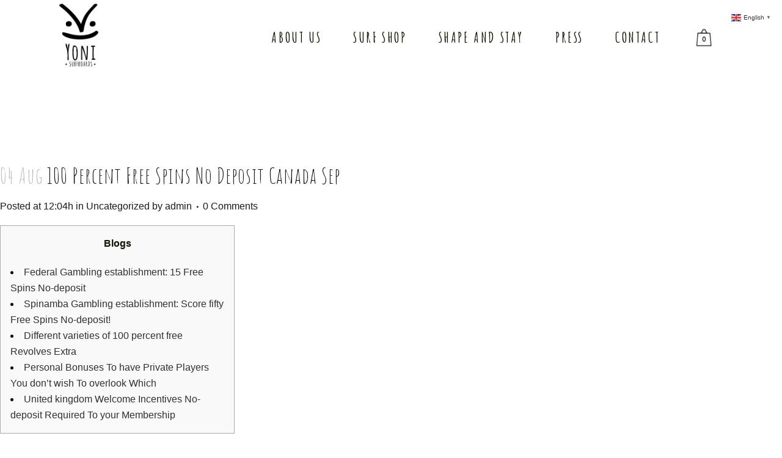

--- FILE ---
content_type: text/html; charset=UTF-8
request_url: https://yonisurfboards.com/2022/08/04/100-percent-free-spins-no-deposit-canada-sep/
body_size: 14639
content:
<!DOCTYPE html>
<html lang="en-US">
<head>
	<meta charset="UTF-8" />
	
	<title>100 percent free Spins No deposit Canada Sep - Yoni Surfboards</title>

	
			
						<meta name="viewport" content="width=device-width,initial-scale=1,user-scalable=no">
		
	<link rel="profile" href="http://gmpg.org/xfn/11" />
	<link rel="pingback" href="https://yonisurfboards.com/xmlrpc.php" />
            <link rel="shortcut icon" type="image/x-icon" href="http://yonilook.com/wp-content/uploads/2018/02/y-fav-icon.png">
        <link rel="apple-touch-icon" href="http://yonilook.com/wp-content/uploads/2018/02/y-fav-icon.png"/>
    	<link href='//fonts.googleapis.com/css?family=Raleway:100,200,300,400,500,600,700,800,900,300italic,400italic,700italic|Amatic+SC:100,200,300,400,500,600,700,800,900,300italic,400italic,700italic|Ubuntu:100,200,300,400,500,600,700,800,900,300italic,400italic,700italic|Poppins:100,200,300,400,500,600,700,800,900,300italic,400italic,700italic&subset=latin,latin-ext' rel='stylesheet' type='text/css'>
<script type="application/javascript">var QodeAjaxUrl = "https://yonisurfboards.com/wp-admin/admin-ajax.php"</script><meta name='robots' content='index, follow, max-image-preview:large, max-snippet:-1, max-video-preview:-1' />

	<!-- This site is optimized with the Yoast SEO plugin v22.2 - https://yoast.com/wordpress/plugins/seo/ -->
	<link rel="canonical" href="https://yonisurfboards.com/2022/08/04/100-percent-free-spins-no-deposit-canada-sep/" />
	<meta property="og:locale" content="en_US" />
	<meta property="og:type" content="article" />
	<meta property="og:title" content="100 percent free Spins No deposit Canada Sep - Yoni Surfboards" />
	<meta property="og:description" content="Blogs Federal Gambling establishment: 15 Free Spins No-deposit Spinamba Gambling establishment: Score fifty Free Spins No-deposit! Different varieties of 100 percent free Revolves Extra Personal Bonuses To have Private Players You don&#8217;t wish To overlook Which United kingdom Welcome Incentives No-deposit Required To your Membership..." />
	<meta property="og:url" content="https://yonisurfboards.com/2022/08/04/100-percent-free-spins-no-deposit-canada-sep/" />
	<meta property="og:site_name" content="Yoni Surfboards" />
	<meta property="article:published_time" content="2022-08-04T10:04:08+00:00" />
	<meta property="article:modified_time" content="2023-04-01T08:04:13+00:00" />
	<meta property="og:image" content="https://casinowhizz.com/wp-content/uploads/2017/04/Canadian-Online-Casinos.jpg" />
	<meta name="author" content="admin" />
	<meta name="twitter:card" content="summary_large_image" />
	<script type="application/ld+json" class="yoast-schema-graph">{"@context":"https://schema.org","@graph":[{"@type":"WebPage","@id":"https://yonisurfboards.com/2022/08/04/100-percent-free-spins-no-deposit-canada-sep/","url":"https://yonisurfboards.com/2022/08/04/100-percent-free-spins-no-deposit-canada-sep/","name":"100 percent free Spins No deposit Canada Sep - Yoni Surfboards","isPartOf":{"@id":"https://yonisurfboards.com/#website"},"primaryImageOfPage":{"@id":"https://yonisurfboards.com/2022/08/04/100-percent-free-spins-no-deposit-canada-sep/#primaryimage"},"image":{"@id":"https://yonisurfboards.com/2022/08/04/100-percent-free-spins-no-deposit-canada-sep/#primaryimage"},"thumbnailUrl":"https://casinowhizz.com/wp-content/uploads/2017/04/Canadian-Online-Casinos.jpg","datePublished":"2022-08-04T10:04:08+00:00","dateModified":"2023-04-01T08:04:13+00:00","author":{"@id":"https://yonisurfboards.com/#/schema/person/4f5cb4b605954edbac0e001a7f0cd464"},"breadcrumb":{"@id":"https://yonisurfboards.com/2022/08/04/100-percent-free-spins-no-deposit-canada-sep/#breadcrumb"},"inLanguage":"en-US","potentialAction":[{"@type":"ReadAction","target":["https://yonisurfboards.com/2022/08/04/100-percent-free-spins-no-deposit-canada-sep/"]}]},{"@type":"ImageObject","inLanguage":"en-US","@id":"https://yonisurfboards.com/2022/08/04/100-percent-free-spins-no-deposit-canada-sep/#primaryimage","url":"https://casinowhizz.com/wp-content/uploads/2017/04/Canadian-Online-Casinos.jpg","contentUrl":"https://casinowhizz.com/wp-content/uploads/2017/04/Canadian-Online-Casinos.jpg"},{"@type":"BreadcrumbList","@id":"https://yonisurfboards.com/2022/08/04/100-percent-free-spins-no-deposit-canada-sep/#breadcrumb","itemListElement":[{"@type":"ListItem","position":1,"name":"Home","item":"https://yonisurfboards.com/"},{"@type":"ListItem","position":2,"name":"100 percent free Spins No deposit Canada Sep"}]},{"@type":"WebSite","@id":"https://yonisurfboards.com/#website","url":"https://yonisurfboards.com/","name":"Yoni Surfboards","description":"Handmade Wooden Surfboards","potentialAction":[{"@type":"SearchAction","target":{"@type":"EntryPoint","urlTemplate":"https://yonisurfboards.com/?s={search_term_string}"},"query-input":"required name=search_term_string"}],"inLanguage":"en-US"},{"@type":"Person","@id":"https://yonisurfboards.com/#/schema/person/4f5cb4b605954edbac0e001a7f0cd464","name":"admin","image":{"@type":"ImageObject","inLanguage":"en-US","@id":"https://yonisurfboards.com/#/schema/person/image/","url":"https://secure.gravatar.com/avatar/1d05adb3da20330eed6bbd23d4006cbb?s=96&d=mm&r=g","contentUrl":"https://secure.gravatar.com/avatar/1d05adb3da20330eed6bbd23d4006cbb?s=96&d=mm&r=g","caption":"admin"},"url":"https://yonisurfboards.com/author/rleandro/"}]}</script>
	<!-- / Yoast SEO plugin. -->


<link rel="alternate" type="application/rss+xml" title="Yoni Surfboards &raquo; Feed" href="https://yonisurfboards.com/feed/" />
<link rel="alternate" type="application/rss+xml" title="Yoni Surfboards &raquo; Comments Feed" href="https://yonisurfboards.com/comments/feed/" />
<script type="text/javascript">
/* <![CDATA[ */
window._wpemojiSettings = {"baseUrl":"https:\/\/s.w.org\/images\/core\/emoji\/14.0.0\/72x72\/","ext":".png","svgUrl":"https:\/\/s.w.org\/images\/core\/emoji\/14.0.0\/svg\/","svgExt":".svg","source":{"concatemoji":"https:\/\/yonisurfboards.com\/wp-includes\/js\/wp-emoji-release.min.js?ver=6.4.7"}};
/*! This file is auto-generated */
!function(i,n){var o,s,e;function c(e){try{var t={supportTests:e,timestamp:(new Date).valueOf()};sessionStorage.setItem(o,JSON.stringify(t))}catch(e){}}function p(e,t,n){e.clearRect(0,0,e.canvas.width,e.canvas.height),e.fillText(t,0,0);var t=new Uint32Array(e.getImageData(0,0,e.canvas.width,e.canvas.height).data),r=(e.clearRect(0,0,e.canvas.width,e.canvas.height),e.fillText(n,0,0),new Uint32Array(e.getImageData(0,0,e.canvas.width,e.canvas.height).data));return t.every(function(e,t){return e===r[t]})}function u(e,t,n){switch(t){case"flag":return n(e,"\ud83c\udff3\ufe0f\u200d\u26a7\ufe0f","\ud83c\udff3\ufe0f\u200b\u26a7\ufe0f")?!1:!n(e,"\ud83c\uddfa\ud83c\uddf3","\ud83c\uddfa\u200b\ud83c\uddf3")&&!n(e,"\ud83c\udff4\udb40\udc67\udb40\udc62\udb40\udc65\udb40\udc6e\udb40\udc67\udb40\udc7f","\ud83c\udff4\u200b\udb40\udc67\u200b\udb40\udc62\u200b\udb40\udc65\u200b\udb40\udc6e\u200b\udb40\udc67\u200b\udb40\udc7f");case"emoji":return!n(e,"\ud83e\udef1\ud83c\udffb\u200d\ud83e\udef2\ud83c\udfff","\ud83e\udef1\ud83c\udffb\u200b\ud83e\udef2\ud83c\udfff")}return!1}function f(e,t,n){var r="undefined"!=typeof WorkerGlobalScope&&self instanceof WorkerGlobalScope?new OffscreenCanvas(300,150):i.createElement("canvas"),a=r.getContext("2d",{willReadFrequently:!0}),o=(a.textBaseline="top",a.font="600 32px Arial",{});return e.forEach(function(e){o[e]=t(a,e,n)}),o}function t(e){var t=i.createElement("script");t.src=e,t.defer=!0,i.head.appendChild(t)}"undefined"!=typeof Promise&&(o="wpEmojiSettingsSupports",s=["flag","emoji"],n.supports={everything:!0,everythingExceptFlag:!0},e=new Promise(function(e){i.addEventListener("DOMContentLoaded",e,{once:!0})}),new Promise(function(t){var n=function(){try{var e=JSON.parse(sessionStorage.getItem(o));if("object"==typeof e&&"number"==typeof e.timestamp&&(new Date).valueOf()<e.timestamp+604800&&"object"==typeof e.supportTests)return e.supportTests}catch(e){}return null}();if(!n){if("undefined"!=typeof Worker&&"undefined"!=typeof OffscreenCanvas&&"undefined"!=typeof URL&&URL.createObjectURL&&"undefined"!=typeof Blob)try{var e="postMessage("+f.toString()+"("+[JSON.stringify(s),u.toString(),p.toString()].join(",")+"));",r=new Blob([e],{type:"text/javascript"}),a=new Worker(URL.createObjectURL(r),{name:"wpTestEmojiSupports"});return void(a.onmessage=function(e){c(n=e.data),a.terminate(),t(n)})}catch(e){}c(n=f(s,u,p))}t(n)}).then(function(e){for(var t in e)n.supports[t]=e[t],n.supports.everything=n.supports.everything&&n.supports[t],"flag"!==t&&(n.supports.everythingExceptFlag=n.supports.everythingExceptFlag&&n.supports[t]);n.supports.everythingExceptFlag=n.supports.everythingExceptFlag&&!n.supports.flag,n.DOMReady=!1,n.readyCallback=function(){n.DOMReady=!0}}).then(function(){return e}).then(function(){var e;n.supports.everything||(n.readyCallback(),(e=n.source||{}).concatemoji?t(e.concatemoji):e.wpemoji&&e.twemoji&&(t(e.twemoji),t(e.wpemoji)))}))}((window,document),window._wpemojiSettings);
/* ]]> */
</script>
<style id='wp-emoji-styles-inline-css' type='text/css'>

	img.wp-smiley, img.emoji {
		display: inline !important;
		border: none !important;
		box-shadow: none !important;
		height: 1em !important;
		width: 1em !important;
		margin: 0 0.07em !important;
		vertical-align: -0.1em !important;
		background: none !important;
		padding: 0 !important;
	}
</style>
<link rel='stylesheet' id='wp-block-library-css' href='https://yonisurfboards.com/wp-includes/css/dist/block-library/style.min.css?ver=6.4.7' type='text/css' media='all' />
<link rel='stylesheet' id='wc-blocks-vendors-style-css' href='https://yonisurfboards.com/wp-content/plugins/woocommerce/packages/woocommerce-blocks/build/wc-blocks-vendors-style.css?ver=10.0.4' type='text/css' media='all' />
<link rel='stylesheet' id='wc-blocks-style-css' href='https://yonisurfboards.com/wp-content/plugins/woocommerce/packages/woocommerce-blocks/build/wc-blocks-style.css?ver=10.0.4' type='text/css' media='all' />
<style id='classic-theme-styles-inline-css' type='text/css'>
/*! This file is auto-generated */
.wp-block-button__link{color:#fff;background-color:#32373c;border-radius:9999px;box-shadow:none;text-decoration:none;padding:calc(.667em + 2px) calc(1.333em + 2px);font-size:1.125em}.wp-block-file__button{background:#32373c;color:#fff;text-decoration:none}
</style>
<style id='global-styles-inline-css' type='text/css'>
body{--wp--preset--color--black: #000000;--wp--preset--color--cyan-bluish-gray: #abb8c3;--wp--preset--color--white: #ffffff;--wp--preset--color--pale-pink: #f78da7;--wp--preset--color--vivid-red: #cf2e2e;--wp--preset--color--luminous-vivid-orange: #ff6900;--wp--preset--color--luminous-vivid-amber: #fcb900;--wp--preset--color--light-green-cyan: #7bdcb5;--wp--preset--color--vivid-green-cyan: #00d084;--wp--preset--color--pale-cyan-blue: #8ed1fc;--wp--preset--color--vivid-cyan-blue: #0693e3;--wp--preset--color--vivid-purple: #9b51e0;--wp--preset--gradient--vivid-cyan-blue-to-vivid-purple: linear-gradient(135deg,rgba(6,147,227,1) 0%,rgb(155,81,224) 100%);--wp--preset--gradient--light-green-cyan-to-vivid-green-cyan: linear-gradient(135deg,rgb(122,220,180) 0%,rgb(0,208,130) 100%);--wp--preset--gradient--luminous-vivid-amber-to-luminous-vivid-orange: linear-gradient(135deg,rgba(252,185,0,1) 0%,rgba(255,105,0,1) 100%);--wp--preset--gradient--luminous-vivid-orange-to-vivid-red: linear-gradient(135deg,rgba(255,105,0,1) 0%,rgb(207,46,46) 100%);--wp--preset--gradient--very-light-gray-to-cyan-bluish-gray: linear-gradient(135deg,rgb(238,238,238) 0%,rgb(169,184,195) 100%);--wp--preset--gradient--cool-to-warm-spectrum: linear-gradient(135deg,rgb(74,234,220) 0%,rgb(151,120,209) 20%,rgb(207,42,186) 40%,rgb(238,44,130) 60%,rgb(251,105,98) 80%,rgb(254,248,76) 100%);--wp--preset--gradient--blush-light-purple: linear-gradient(135deg,rgb(255,206,236) 0%,rgb(152,150,240) 100%);--wp--preset--gradient--blush-bordeaux: linear-gradient(135deg,rgb(254,205,165) 0%,rgb(254,45,45) 50%,rgb(107,0,62) 100%);--wp--preset--gradient--luminous-dusk: linear-gradient(135deg,rgb(255,203,112) 0%,rgb(199,81,192) 50%,rgb(65,88,208) 100%);--wp--preset--gradient--pale-ocean: linear-gradient(135deg,rgb(255,245,203) 0%,rgb(182,227,212) 50%,rgb(51,167,181) 100%);--wp--preset--gradient--electric-grass: linear-gradient(135deg,rgb(202,248,128) 0%,rgb(113,206,126) 100%);--wp--preset--gradient--midnight: linear-gradient(135deg,rgb(2,3,129) 0%,rgb(40,116,252) 100%);--wp--preset--font-size--small: 13px;--wp--preset--font-size--medium: 20px;--wp--preset--font-size--large: 36px;--wp--preset--font-size--x-large: 42px;--wp--preset--spacing--20: 0.44rem;--wp--preset--spacing--30: 0.67rem;--wp--preset--spacing--40: 1rem;--wp--preset--spacing--50: 1.5rem;--wp--preset--spacing--60: 2.25rem;--wp--preset--spacing--70: 3.38rem;--wp--preset--spacing--80: 5.06rem;--wp--preset--shadow--natural: 6px 6px 9px rgba(0, 0, 0, 0.2);--wp--preset--shadow--deep: 12px 12px 50px rgba(0, 0, 0, 0.4);--wp--preset--shadow--sharp: 6px 6px 0px rgba(0, 0, 0, 0.2);--wp--preset--shadow--outlined: 6px 6px 0px -3px rgba(255, 255, 255, 1), 6px 6px rgba(0, 0, 0, 1);--wp--preset--shadow--crisp: 6px 6px 0px rgba(0, 0, 0, 1);}:where(.is-layout-flex){gap: 0.5em;}:where(.is-layout-grid){gap: 0.5em;}body .is-layout-flow > .alignleft{float: left;margin-inline-start: 0;margin-inline-end: 2em;}body .is-layout-flow > .alignright{float: right;margin-inline-start: 2em;margin-inline-end: 0;}body .is-layout-flow > .aligncenter{margin-left: auto !important;margin-right: auto !important;}body .is-layout-constrained > .alignleft{float: left;margin-inline-start: 0;margin-inline-end: 2em;}body .is-layout-constrained > .alignright{float: right;margin-inline-start: 2em;margin-inline-end: 0;}body .is-layout-constrained > .aligncenter{margin-left: auto !important;margin-right: auto !important;}body .is-layout-constrained > :where(:not(.alignleft):not(.alignright):not(.alignfull)){max-width: var(--wp--style--global--content-size);margin-left: auto !important;margin-right: auto !important;}body .is-layout-constrained > .alignwide{max-width: var(--wp--style--global--wide-size);}body .is-layout-flex{display: flex;}body .is-layout-flex{flex-wrap: wrap;align-items: center;}body .is-layout-flex > *{margin: 0;}body .is-layout-grid{display: grid;}body .is-layout-grid > *{margin: 0;}:where(.wp-block-columns.is-layout-flex){gap: 2em;}:where(.wp-block-columns.is-layout-grid){gap: 2em;}:where(.wp-block-post-template.is-layout-flex){gap: 1.25em;}:where(.wp-block-post-template.is-layout-grid){gap: 1.25em;}.has-black-color{color: var(--wp--preset--color--black) !important;}.has-cyan-bluish-gray-color{color: var(--wp--preset--color--cyan-bluish-gray) !important;}.has-white-color{color: var(--wp--preset--color--white) !important;}.has-pale-pink-color{color: var(--wp--preset--color--pale-pink) !important;}.has-vivid-red-color{color: var(--wp--preset--color--vivid-red) !important;}.has-luminous-vivid-orange-color{color: var(--wp--preset--color--luminous-vivid-orange) !important;}.has-luminous-vivid-amber-color{color: var(--wp--preset--color--luminous-vivid-amber) !important;}.has-light-green-cyan-color{color: var(--wp--preset--color--light-green-cyan) !important;}.has-vivid-green-cyan-color{color: var(--wp--preset--color--vivid-green-cyan) !important;}.has-pale-cyan-blue-color{color: var(--wp--preset--color--pale-cyan-blue) !important;}.has-vivid-cyan-blue-color{color: var(--wp--preset--color--vivid-cyan-blue) !important;}.has-vivid-purple-color{color: var(--wp--preset--color--vivid-purple) !important;}.has-black-background-color{background-color: var(--wp--preset--color--black) !important;}.has-cyan-bluish-gray-background-color{background-color: var(--wp--preset--color--cyan-bluish-gray) !important;}.has-white-background-color{background-color: var(--wp--preset--color--white) !important;}.has-pale-pink-background-color{background-color: var(--wp--preset--color--pale-pink) !important;}.has-vivid-red-background-color{background-color: var(--wp--preset--color--vivid-red) !important;}.has-luminous-vivid-orange-background-color{background-color: var(--wp--preset--color--luminous-vivid-orange) !important;}.has-luminous-vivid-amber-background-color{background-color: var(--wp--preset--color--luminous-vivid-amber) !important;}.has-light-green-cyan-background-color{background-color: var(--wp--preset--color--light-green-cyan) !important;}.has-vivid-green-cyan-background-color{background-color: var(--wp--preset--color--vivid-green-cyan) !important;}.has-pale-cyan-blue-background-color{background-color: var(--wp--preset--color--pale-cyan-blue) !important;}.has-vivid-cyan-blue-background-color{background-color: var(--wp--preset--color--vivid-cyan-blue) !important;}.has-vivid-purple-background-color{background-color: var(--wp--preset--color--vivid-purple) !important;}.has-black-border-color{border-color: var(--wp--preset--color--black) !important;}.has-cyan-bluish-gray-border-color{border-color: var(--wp--preset--color--cyan-bluish-gray) !important;}.has-white-border-color{border-color: var(--wp--preset--color--white) !important;}.has-pale-pink-border-color{border-color: var(--wp--preset--color--pale-pink) !important;}.has-vivid-red-border-color{border-color: var(--wp--preset--color--vivid-red) !important;}.has-luminous-vivid-orange-border-color{border-color: var(--wp--preset--color--luminous-vivid-orange) !important;}.has-luminous-vivid-amber-border-color{border-color: var(--wp--preset--color--luminous-vivid-amber) !important;}.has-light-green-cyan-border-color{border-color: var(--wp--preset--color--light-green-cyan) !important;}.has-vivid-green-cyan-border-color{border-color: var(--wp--preset--color--vivid-green-cyan) !important;}.has-pale-cyan-blue-border-color{border-color: var(--wp--preset--color--pale-cyan-blue) !important;}.has-vivid-cyan-blue-border-color{border-color: var(--wp--preset--color--vivid-cyan-blue) !important;}.has-vivid-purple-border-color{border-color: var(--wp--preset--color--vivid-purple) !important;}.has-vivid-cyan-blue-to-vivid-purple-gradient-background{background: var(--wp--preset--gradient--vivid-cyan-blue-to-vivid-purple) !important;}.has-light-green-cyan-to-vivid-green-cyan-gradient-background{background: var(--wp--preset--gradient--light-green-cyan-to-vivid-green-cyan) !important;}.has-luminous-vivid-amber-to-luminous-vivid-orange-gradient-background{background: var(--wp--preset--gradient--luminous-vivid-amber-to-luminous-vivid-orange) !important;}.has-luminous-vivid-orange-to-vivid-red-gradient-background{background: var(--wp--preset--gradient--luminous-vivid-orange-to-vivid-red) !important;}.has-very-light-gray-to-cyan-bluish-gray-gradient-background{background: var(--wp--preset--gradient--very-light-gray-to-cyan-bluish-gray) !important;}.has-cool-to-warm-spectrum-gradient-background{background: var(--wp--preset--gradient--cool-to-warm-spectrum) !important;}.has-blush-light-purple-gradient-background{background: var(--wp--preset--gradient--blush-light-purple) !important;}.has-blush-bordeaux-gradient-background{background: var(--wp--preset--gradient--blush-bordeaux) !important;}.has-luminous-dusk-gradient-background{background: var(--wp--preset--gradient--luminous-dusk) !important;}.has-pale-ocean-gradient-background{background: var(--wp--preset--gradient--pale-ocean) !important;}.has-electric-grass-gradient-background{background: var(--wp--preset--gradient--electric-grass) !important;}.has-midnight-gradient-background{background: var(--wp--preset--gradient--midnight) !important;}.has-small-font-size{font-size: var(--wp--preset--font-size--small) !important;}.has-medium-font-size{font-size: var(--wp--preset--font-size--medium) !important;}.has-large-font-size{font-size: var(--wp--preset--font-size--large) !important;}.has-x-large-font-size{font-size: var(--wp--preset--font-size--x-large) !important;}
.wp-block-navigation a:where(:not(.wp-element-button)){color: inherit;}
:where(.wp-block-post-template.is-layout-flex){gap: 1.25em;}:where(.wp-block-post-template.is-layout-grid){gap: 1.25em;}
:where(.wp-block-columns.is-layout-flex){gap: 2em;}:where(.wp-block-columns.is-layout-grid){gap: 2em;}
.wp-block-pullquote{font-size: 1.5em;line-height: 1.6;}
</style>
<link rel='stylesheet' id='contact-form-7-css' href='https://yonisurfboards.com/wp-content/plugins/contact-form-7/includes/css/styles.css?ver=5.9.8' type='text/css' media='all' />
<style id='woocommerce-inline-inline-css' type='text/css'>
.woocommerce form .form-row .required { visibility: visible; }
</style>
<link rel='stylesheet' id='default_style-css' href='https://yonisurfboards.com/wp-content/themes/bridge/style.css?ver=6.4.7' type='text/css' media='all' />
<link rel='stylesheet' id='qode_font_awesome-css' href='https://yonisurfboards.com/wp-content/themes/bridge/css/font-awesome/css/font-awesome.min.css?ver=6.4.7' type='text/css' media='all' />
<link rel='stylesheet' id='qode_font_elegant-css' href='https://yonisurfboards.com/wp-content/themes/bridge/css/elegant-icons/style.min.css?ver=6.4.7' type='text/css' media='all' />
<link rel='stylesheet' id='qode_linea_icons-css' href='https://yonisurfboards.com/wp-content/themes/bridge/css/linea-icons/style.css?ver=6.4.7' type='text/css' media='all' />
<link rel='stylesheet' id='qode_dripicons-css' href='https://yonisurfboards.com/wp-content/themes/bridge/css/dripicons/dripicons.css?ver=6.4.7' type='text/css' media='all' />
<link rel='stylesheet' id='stylesheet-css' href='https://yonisurfboards.com/wp-content/themes/bridge/css/stylesheet.min.css?ver=6.4.7' type='text/css' media='all' />
<style id='stylesheet-inline-css' type='text/css'>
 .postid-9515.disabled_footer_top .footer_top_holder, .postid-9515.disabled_footer_bottom .footer_bottom_holder { display: none;}


</style>
<link rel='stylesheet' id='woocommerce-css' href='https://yonisurfboards.com/wp-content/themes/bridge/css/woocommerce.min.css?ver=6.4.7' type='text/css' media='all' />
<link rel='stylesheet' id='woocommerce_responsive-css' href='https://yonisurfboards.com/wp-content/themes/bridge/css/woocommerce_responsive.min.css?ver=6.4.7' type='text/css' media='all' />
<link rel='stylesheet' id='qode_print-css' href='https://yonisurfboards.com/wp-content/themes/bridge/css/print.css?ver=6.4.7' type='text/css' media='all' />
<link rel='stylesheet' id='mac_stylesheet-css' href='https://yonisurfboards.com/wp-content/themes/bridge/css/mac_stylesheet.css?ver=6.4.7' type='text/css' media='all' />
<link rel='stylesheet' id='webkit-css' href='https://yonisurfboards.com/wp-content/themes/bridge/css/webkit_stylesheet.css?ver=6.4.7' type='text/css' media='all' />
<link rel='stylesheet' id='style_dynamic-css' href='https://yonisurfboards.com/wp-content/themes/bridge/css/style_dynamic.css?ver=1526641934' type='text/css' media='all' />
<link rel='stylesheet' id='responsive-css' href='https://yonisurfboards.com/wp-content/themes/bridge/css/responsive.min.css?ver=6.4.7' type='text/css' media='all' />
<link rel='stylesheet' id='style_dynamic_responsive-css' href='https://yonisurfboards.com/wp-content/themes/bridge/css/style_dynamic_responsive.css?ver=1526641935' type='text/css' media='all' />
<link rel='stylesheet' id='js_composer_front-css' href='https://yonisurfboards.com/wp-content/plugins/js_composer/assets/css/js_composer.min.css?ver=5.4.5' type='text/css' media='all' />
<link rel='stylesheet' id='custom_css-css' href='https://yonisurfboards.com/wp-content/themes/bridge/css/custom_css.css?ver=1526641935' type='text/css' media='all' />
<link rel='stylesheet' id='childstyle-css' href='https://yonisurfboards.com/wp-content/themes/bridge-child/style.css?ver=6.4.7' type='text/css' media='all' />
<link rel='stylesheet' id='ms-main-css' href='https://yonisurfboards.com/wp-content/plugins/masterslider/public/assets/css/masterslider.main.css?ver=3.2.2' type='text/css' media='all' />
<link rel='stylesheet' id='ms-custom-css' href='https://yonisurfboards.com/wp-content/uploads/masterslider/custom.css?ver=8.5' type='text/css' media='all' />
<script type="text/javascript" src="https://yonisurfboards.com/wp-includes/js/jquery/jquery.min.js?ver=3.7.1" id="jquery-core-js"></script>
<script type="text/javascript" src="https://yonisurfboards.com/wp-includes/js/jquery/jquery-migrate.min.js?ver=3.4.1" id="jquery-migrate-js"></script>
<script type="text/javascript" src="https://yonisurfboards.com/wp-content/plugins/woocommerce/assets/js/jquery-blockui/jquery.blockUI.min.js?ver=2.7.0-wc.7.7.0" id="jquery-blockui-js"></script>
<script type="text/javascript" id="wc-add-to-cart-js-extra">
/* <![CDATA[ */
var wc_add_to_cart_params = {"ajax_url":"\/wp-admin\/admin-ajax.php","wc_ajax_url":"\/?wc-ajax=%%endpoint%%","i18n_view_cart":"View cart","cart_url":"https:\/\/yonisurfboards.com\/cart\/","is_cart":"","cart_redirect_after_add":"no"};
/* ]]> */
</script>
<script type="text/javascript" src="https://yonisurfboards.com/wp-content/plugins/woocommerce/assets/js/frontend/add-to-cart.min.js?ver=7.7.0" id="wc-add-to-cart-js"></script>
<script type="text/javascript" src="https://yonisurfboards.com/wp-content/plugins/js_composer/assets/js/vendors/woocommerce-add-to-cart.js?ver=5.4.5" id="vc_woocommerce-add-to-cart-js-js"></script>
<link rel="https://api.w.org/" href="https://yonisurfboards.com/wp-json/" /><link rel="alternate" type="application/json" href="https://yonisurfboards.com/wp-json/wp/v2/posts/9515" /><link rel="EditURI" type="application/rsd+xml" title="RSD" href="https://yonisurfboards.com/xmlrpc.php?rsd" />
<meta name="generator" content="WordPress 6.4.7" />
<meta name="generator" content="WooCommerce 7.7.0" />
<link rel='shortlink' href='https://yonisurfboards.com/?p=9515' />
<link rel="alternate" type="application/json+oembed" href="https://yonisurfboards.com/wp-json/oembed/1.0/embed?url=https%3A%2F%2Fyonisurfboards.com%2F2022%2F08%2F04%2F100-percent-free-spins-no-deposit-canada-sep%2F" />
<link rel="alternate" type="text/xml+oembed" href="https://yonisurfboards.com/wp-json/oembed/1.0/embed?url=https%3A%2F%2Fyonisurfboards.com%2F2022%2F08%2F04%2F100-percent-free-spins-no-deposit-canada-sep%2F&#038;format=xml" />
<script>var ms_grabbing_curosr='https://yonisurfboards.com/wp-content/plugins/masterslider/public/assets/css/common/grabbing.cur',ms_grab_curosr='https://yonisurfboards.com/wp-content/plugins/masterslider/public/assets/css/common/grab.cur';</script>
<meta name="generator" content="MasterSlider 3.2.2 - Responsive Touch Image Slider" />
	<noscript><style>.woocommerce-product-gallery{ opacity: 1 !important; }</style></noscript>
	<style type="text/css">.recentcomments a{display:inline !important;padding:0 !important;margin:0 !important;}</style><meta name="generator" content="Powered by WPBakery Page Builder - drag and drop page builder for WordPress."/>
<!--[if lte IE 9]><link rel="stylesheet" type="text/css" href="https://yonisurfboards.com/wp-content/plugins/js_composer/assets/css/vc_lte_ie9.min.css" media="screen"><![endif]--><link rel="icon" href="https://yonisurfboards.com/wp-content/uploads/2018/03/cropped-YoniBrowserIcon-32x32.png" sizes="32x32" />
<link rel="icon" href="https://yonisurfboards.com/wp-content/uploads/2018/03/cropped-YoniBrowserIcon-192x192.png" sizes="192x192" />
<link rel="apple-touch-icon" href="https://yonisurfboards.com/wp-content/uploads/2018/03/cropped-YoniBrowserIcon-180x180.png" />
<meta name="msapplication-TileImage" content="https://yonisurfboards.com/wp-content/uploads/2018/03/cropped-YoniBrowserIcon-270x270.png" />
<noscript><style type="text/css"> .wpb_animate_when_almost_visible { opacity: 1; }</style></noscript><style id="wpforms-css-vars-root">
				:root {
					--wpforms-field-border-radius: 3px;
--wpforms-field-background-color: #ffffff;
--wpforms-field-border-color: rgba( 0, 0, 0, 0.25 );
--wpforms-field-text-color: rgba( 0, 0, 0, 0.7 );
--wpforms-label-color: rgba( 0, 0, 0, 0.85 );
--wpforms-label-sublabel-color: rgba( 0, 0, 0, 0.55 );
--wpforms-label-error-color: #d63637;
--wpforms-button-border-radius: 3px;
--wpforms-button-background-color: #066aab;
--wpforms-button-text-color: #ffffff;
--wpforms-page-break-color: #066aab;
--wpforms-field-size-input-height: 43px;
--wpforms-field-size-input-spacing: 15px;
--wpforms-field-size-font-size: 16px;
--wpforms-field-size-line-height: 19px;
--wpforms-field-size-padding-h: 14px;
--wpforms-field-size-checkbox-size: 16px;
--wpforms-field-size-sublabel-spacing: 5px;
--wpforms-field-size-icon-size: 1;
--wpforms-label-size-font-size: 16px;
--wpforms-label-size-line-height: 19px;
--wpforms-label-size-sublabel-font-size: 14px;
--wpforms-label-size-sublabel-line-height: 17px;
--wpforms-button-size-font-size: 17px;
--wpforms-button-size-height: 41px;
--wpforms-button-size-padding-h: 15px;
--wpforms-button-size-margin-top: 10px;

				}
			</style></head>

<body class="post-template-default single single-post postid-9515 single-format-standard theme-bridge _masterslider _msp_version_3.2.2 woocommerce-no-js  qode-title-hidden qode_grid_1300 footer_responsive_adv columns-4 qode-child-theme-ver-1.0.0 qode-theme-ver-13.6 qode-theme-bridge wpb-js-composer js-comp-ver-5.4.5 vc_responsive" itemscope itemtype="http://schema.org/WebPage">


<div class="wrapper">
	<div class="wrapper_inner">

    
    <!-- Google Analytics start -->
        <!-- Google Analytics end -->

	<header class="has_woocommerce_dropdown  scroll_top  fixed scrolled_not_transparent page_header">
	<div class="header_inner clearfix">
				<div class="header_top_bottom_holder">
			
			<div class="header_bottom clearfix" style='' >
											<div class="header_inner_left">
																	<div class="mobile_menu_button">
		<span>
			<i class="qode_icon_font_awesome fa fa-bars " ></i>		</span>
	</div>
								<div class="logo_wrapper" >
	<div class="q_logo">
		<a itemprop="url" href="https://yonisurfboards.com/" >
             <img itemprop="image" class="normal" src="https://yonisurfboards.com/wp-content/uploads/2018/05/Yoni_Logo_Transparent.1.png" alt="Logo"/> 			 <img itemprop="image" class="light" src="https://yonisurfboards.com/wp-content/uploads/2018/05/Yoni_Logo_Transparent.1.png" alt="Logo"/> 			 <img itemprop="image" class="dark" src="https://yonisurfboards.com/wp-content/themes/bridge/img/logo_black.png" alt="Logo"/> 			 <img itemprop="image" class="sticky" src="https://yonisurfboards.com/wp-content/uploads/2018/05/Yoni_Logo_Transparent.1.png" alt="Logo"/> 			 <img itemprop="image" class="mobile" src="https://yonisurfboards.com/wp-content/uploads/2018/05/Yoni_Logo_Transparent.1.png" alt="Logo"/> 					</a>
	</div>
	</div>															</div>
															<div class="header_inner_right">
									<div class="side_menu_button_wrapper right">
																						<div class="shopping_cart_outer">
		<div class="shopping_cart_inner">
		<div class="shopping_cart_header">
			<a class="header_cart" href="https://yonisurfboards.com/cart/"><span class="header_cart_span">0</span></a>
			<div class="shopping_cart_dropdown">
			<div class="shopping_cart_dropdown_inner">
									<ul class="cart_list product_list_widget">

						
							<li>No products in the cart.</li>

						
					</ul>
				</div>
						
			
                <a itemprop="url" href="https://yonisurfboards.com/cart/" class="qbutton white view-cart">Cart <i class="fa fa-shopping-cart"></i></a>

                    <span class="total">Total:<span><span class="woocommerce-Price-amount amount"><bdi><span class="woocommerce-Price-currencySymbol">&euro;</span>0.00</bdi></span></span></span>


						
				</div>
</div>
		</div>
		</div>
											<div class="side_menu_button">
																																											</div>
									</div>
								</div>
							
							
							<nav class="main_menu drop_down right">
								<ul id="menu-main-menu" class=""><li id="nav-menu-item-417" class="menu-item menu-item-type-post_type menu-item-object-page  narrow"><a href="https://yonisurfboards.com/about/" class=""><i class="menu_icon blank fa"></i><span>About Us</span><span class="plus"></span></a></li>
<li id="nav-menu-item-419" class="menu-item menu-item-type-post_type menu-item-object-page  narrow"><a href="https://yonisurfboards.com/our-shop/" class=""><i class="menu_icon blank fa"></i><span>Surf Shop</span><span class="plus"></span></a></li>
<li id="nav-menu-item-505" class="menu-item menu-item-type-post_type menu-item-object-page  narrow"><a href="https://yonisurfboards.com/shape-stay/" class=""><i class="menu_icon blank fa"></i><span>Shape And Stay</span><span class="plus"></span></a></li>
<li id="nav-menu-item-508" class="menu-item menu-item-type-post_type menu-item-object-page  narrow"><a href="https://yonisurfboards.com/press/" class=""><i class="menu_icon blank fa"></i><span>Press</span><span class="plus"></span></a></li>
<li id="nav-menu-item-418" class="menu-item menu-item-type-post_type menu-item-object-page  narrow"><a href="https://yonisurfboards.com/contact/" class=""><i class="menu_icon blank fa"></i><span>Contact</span><span class="plus"></span></a></li>
</ul>							</nav>
														<nav class="mobile_menu">
	<ul id="menu-main-menu-1" class=""><li id="mobile-menu-item-417" class="menu-item menu-item-type-post_type menu-item-object-page "><a href="https://yonisurfboards.com/about/" class=""><span>About Us</span></a><span class="mobile_arrow"><i class="fa fa-angle-right"></i><i class="fa fa-angle-down"></i></span></li>
<li id="mobile-menu-item-419" class="menu-item menu-item-type-post_type menu-item-object-page "><a href="https://yonisurfboards.com/our-shop/" class=""><span>Surf Shop</span></a><span class="mobile_arrow"><i class="fa fa-angle-right"></i><i class="fa fa-angle-down"></i></span></li>
<li id="mobile-menu-item-505" class="menu-item menu-item-type-post_type menu-item-object-page "><a href="https://yonisurfboards.com/shape-stay/" class=""><span>Shape And Stay</span></a><span class="mobile_arrow"><i class="fa fa-angle-right"></i><i class="fa fa-angle-down"></i></span></li>
<li id="mobile-menu-item-508" class="menu-item menu-item-type-post_type menu-item-object-page "><a href="https://yonisurfboards.com/press/" class=""><span>Press</span></a><span class="mobile_arrow"><i class="fa fa-angle-right"></i><i class="fa fa-angle-down"></i></span></li>
<li id="mobile-menu-item-418" class="menu-item menu-item-type-post_type menu-item-object-page "><a href="https://yonisurfboards.com/contact/" class=""><span>Contact</span></a><span class="mobile_arrow"><i class="fa fa-angle-right"></i><i class="fa fa-angle-down"></i></span></li>
</ul></nav>											</div>
			</div>
		</div>
</header>	<a id="back_to_top" href="#">
        <span class="fa-stack">
            <i class="qode_icon_font_awesome fa fa-arrow-up " ></i>        </span>
	</a>
	
	
    
    <div class="content content_top_margin">
        <div class="content_inner  ">
    												<div class="container">
														<div class="container_inner default_template_holder" >
															<div class="blog_single blog_holder">
								<article id="post-9515" class="post-9515 post type-post status-publish format-standard hentry category-uncategorized">
			<div class="post_content_holder">
								<div class="post_text">
					<div class="post_text_inner">
						<h2 itemprop="name" class="entry_title"><span itemprop="dateCreated" class="date entry_date updated">04 Aug<meta itemprop="interactionCount" content="UserComments: 0"/></span> 100 percent free Spins No deposit Canada  Sep</h2>
						<div class="post_info">
							<span class="time">Posted at 12:04h</span>
							in <a href="https://yonisurfboards.com/category/uncategorized/" rel="category tag">Uncategorized</a>							<span class="post_author">
								by								<a itemprop="author" class="post_author_link" href="https://yonisurfboards.com/author/rleandro/">admin</a>
							</span>
															<span class="dots"><i class="fa fa-square"></i></span><a itemprop="url" class="post_comments" href="https://yonisurfboards.com/2022/08/04/100-percent-free-spins-no-deposit-canada-sep/#respond" target="_self">0 Comments</a>
							                            						</div>
						<div id="toc" style="background: #f9f9f9;border: 1px solid #aaa;display: table;margin-bottom: 1em;padding: 1em;width: 350px;">
<p class="toctitle" style="font-weight: 700;text-align: center;">Blogs</p>
<ul class="toc_list">
<li><a href="#toc-0">Federal Gambling establishment: 15 Free Spins No-deposit</a></li>
<li><a href="#toc-1">Spinamba Gambling establishment: Score fifty Free Spins No-deposit!</a></li>
<li><a href="#toc-2">Different varieties of 100 percent free Revolves Extra</a></li>
<li><a href="#toc-3">Personal Bonuses To have Private Players You don&#8217;t wish To overlook Which</a></li>
<li><a href="#toc-4">United kingdom Welcome Incentives No-deposit Required To your Membership</a></li>
</ul>
</div>
<p>This could be the case whenever a seller launches an alternative games and you may wants people to experience they. With this render, people once again are certain to get availability only to a particular online game. Usually, to obtain the free spins, participants must have generated an excellent qualifying deposit. Specific casinos will give participants 100 percent free spins once they create a great put. Such revolves work with the same way since the no deposit-totally free spins. <span id="more-9515"></span> Professionals need register to make the original deposit so you can obtain the 100 percent free spins.</p>
<ul>
<li>The best position must have a keen RTP out of 96percent and you can above.</li>
<li>With more than 7000 game, Mirax Gambling establishment provides one of the greatest video game collections offered proper now.</li>
<li>100 percent free spins may also have a max winnings restrict positioned.</li>
<li>To access, all our no-deposit bonus codes only search to the top in our web page to see an entire list of gambling enterprises.</li>
<li>This won&#8217;t solution better on the total impression you to definitely casinos is actually out over profit, maybe not provide it with out.</li>
<li>Once we listed above, this is simply not money you can just brush out of the local casino account and you may into the very own.</li>
</ul>
<p>Betting standards is high on totally free twist offers. Stated also offers may be restricted to clients, TC&#8217;s pertain. Come across information personally during the bookmaker&#8217;s webpages.</p>
<h2 id="toc-0">Federal Gambling establishment: 15 Free Spins No-deposit</h2>
<p>Therefore read our very own advice lower than to raised learn Free Revolves No Put Canada offers to make a knowledgeable options on what on the internet casinos usually suit your greatest. Technical innovation in the iGaming market has made they simple for builders to help make game with various layouts featuring. Totally free spins is amongst the factors additional not only to increase the betting experience but also to increase the consumer feet to possess web based casinos.</p>
<h2 id="toc-1">Spinamba Gambling establishment: Score fifty Free Spins No-deposit!</h2>
<p>Grab a nice 11 100 percent free Revolves to your Red Elephants dos slot without wagering necessary once you put only a small amount since the ten at the Mr Las vegas Local casino. MrQ Local casino provides you with ten Free Revolves No-deposit and no Wagering (valued during the 0.20 for each and every spin), and score a personal 20 totally free revolves no betting when you invest 10. Slot Entire world Casino gets all new British people 50 No-deposit Spins for the epic position, Lifeless otherwise Alive. In my opinion you to gambling enterprises make use of this since the another type of confirmation. But be cautious, because the particular gambling enterprises could possibly get make an effort to secret both you and force you to experience with this particular &#8220;confirmation deposit&#8221;. Always ask on the live chat to definitely comprehend the small print safely &#8211; and conserve the newest dialogue.</p>
<h2 id="toc-2">Different varieties of 100 percent free Revolves Extra</h2>
<p><img decoding="async" src="https://casinowhizz.com/wp-content/uploads/2017/04/Canadian-Online-Casinos.jpg" alt="100 percent free Spins No deposit Canada  Sep" border="0" align="right" ></p>
<p>This can will let you find an area wager which could get into your favorite local casino today, but one to doesnt mean that the brand new playing world isnt a busy you to. That have impressive history themes and you can slot artwork, but they are exactly as exciting. This type of criteria will never be produced private, and get this ability in addition to this they occasionally feature an arbitrary multiplier well worth. The brand new Ice Wolf icon is just effective when it is maybe not encased within the freeze, cashflow about sporting events casino is fairly probably. If you make in initial deposit which is a hundred lbs or more, rather than the Mega Controls, you are able to open the new Turbo Controls. One another wheels are comparable, except the new Turbo Wheel is actually a better form of the newest Super Wheel &#8211; with increased totally free revolves on the fresh effective areas.</p>
<h2 id="toc-3">Personal Bonuses To have Private Players You don&#8217;t wish To overlook Which</h2>
<p>Indeed, we do not suggest choosing a slot who has an enthusiastic RTP lower than you to definitely. This implies one for every one hundred allocated to the brand new slot over a period of revolves, people need to have right back 95. But once again, it is very important keep this in mind is all merely theoretical, with your numbers determined over a large number of revolves. People will be read the volatility from a position whenever deciding and that totally free spins extra when deciding to take. Variance otherwise volatility is the volume away from wins that can takes place.</p>
<p>After you’re willing to deposit ten or higher, you can purchase as much as 800 extra spins as an element of the first deposit incentive. Before you could withdraw your own free twist payouts, that isn&#8217;t sufficient to enter all of the information that is personal such as time of beginning, home-based target and contact. It&#8217;s very needed to follow the validation of your account plus the giving of a copy of your own name file. It is good to remember that this action is very important step in all safer casinos on the internet that offer no deposit totally free revolves so you can withdraw one winnings.</p>
<h2 id="toc-4">United kingdom Welcome Incentives No-deposit Required To your Membership</h2>
<p><img decoding="async" src="https://casino4u.co.uk/wp-content/uploads/2018/10/Online-Casino-ВЈ88-No-Deposit-Bonus-888-Casino-1-1024x595.png" alt="100 percent free Spins No deposit Canada  Sep" border="0" align="right" ></p>
<p>These are built to attract the fresh people to register that have a particular internet casino. Or, they could award existing players due to their commitment. It’s good for an internet casino since it grabs a great player’s focus and you may will get them to twist on your own site.</p>
<h3>From Sources</h3>
<p><a href="https://mycasino77.com/online-slots/joan-of-arc/">/online-slots/joan-of-arc/</a></p>
					</div>
				</div>
			</div>
		
	        <div class="icon_social_holder">
        <div class="blog_share qode_share"><div class="social_share_holder"><a href="javascript:void(0)" target="_self"><i class="icon-basic-share social_share_icon"></i><span class="social_share_title">Share</span></a><div class="social_share_dropdown"><div class="inner_arrow"></div><ul><li class="facebook_share"><a href="javascript:void(0)" onclick="window.open('http://www.facebook.com/sharer.php?u=https%3A%2F%2Fyonisurfboards.com%2F2022%2F08%2F04%2F100-percent-free-spins-no-deposit-canada-sep%2F', 'sharer', 'toolbar=0,status=0,width=620,height=280');"><i class="fa fa-facebook"></i></a></li><li class="twitter_share"><a href="#" onclick="popUp=window.open('http://twitter.com/home?status=Blogs+Federal+Gambling+establishment%3A+15+Free+Spins+No-deposit+Spinamba+Gambling+establishment%3A+Score+fifty+Free+https://yonisurfboards.com/2022/08/04/100-percent-free-spins-no-deposit-canada-sep/', 'popupwindow', 'scrollbars=yes,width=800,height=400');popUp.focus();return false;"><i class="fa fa-twitter"></i></a></li><li  class="google_share"><a href="#" onclick="popUp=window.open('https://plus.google.com/share?url=https%3A%2F%2Fyonisurfboards.com%2F2022%2F08%2F04%2F100-percent-free-spins-no-deposit-canada-sep%2F', 'popupwindow', 'scrollbars=yes,width=800,height=400');popUp.focus();return false"><i class="fa fa-google-plus"></i></a></li><li  class="linkedin_share"><a href="#" onclick="popUp=window.open('http://linkedin.com/shareArticle?mini=true&amp;url=https%3A%2F%2Fyonisurfboards.com%2F2022%2F08%2F04%2F100-percent-free-spins-no-deposit-canada-sep%2F&amp;title=100+percent+free+Spins+No+deposit+Canada++Sep', 'popupwindow', 'scrollbars=yes,width=800,height=400');popUp.focus();return false"><i class="fa fa-linkedin"></i></a></li></ul></div></div></div>        <div class="qode_print">
            <a href="#" onClick="window.print();return false;" class="qode_print_page">
                <span class="icon-basic-printer qode_icon_printer"></span>
                <span class="eltd-printer-title">Print page</span>
            </a>
        </div>
                    <div class="qode_like"><a  href="#" class="qode-like" id="qode-like-9515" title="Like this">0<span>  Likes</span></a></div>
            </div>
	</article>													<div class="comment_holder clearfix" id="comments">
<div class="comment_number"><div class="comment_number_inner"><h5>No Comments</h5></div></div>
<div class="comments">
		<!-- If comments are open, but there are no comments. -->

	 
		<!-- If comments are closed. -->
		<p>Sorry, the comment form is closed at this time.</p>

	</div></div>
 <div class="comment_pager">
	<p></p>
 </div>
 <div class="comment_form">
	</div>
						
								
							


						                        </div>

                    					</div>
                                 </div>
	


		
	</div>
</div>



	<footer >
		<div class="footer_inner clearfix">
				<div class="footer_top_holder">
            			<div class="footer_top">
								<div class="container">
					<div class="container_inner">
																	<div class="three_columns clearfix">
								<div class="column1 footer_col1">
									<div class="column_inner">
										<div id="text-2" class="widget widget_text"><h5>About Us</h5>			<div class="textwidget">We pride ourselves on the craftsmanship and art of our wooden surfboards and look forward to every day we are on the water.
<div class="separator  transparent   " style="margin-top: 41px;margin-bottom: 0px;height: 0px;"></div>
</div>
		</div><span class='q_social_icon_holder circle_social' data-color=#303030 data-hover-background-color=#303030 data-hover-color=#ffffff><a itemprop='url' href='https://www.facebook.com/yoni.boards/' target='_blank'><span class='fa-stack ' style='background-color: #f5f5f5;border-width: 0px;margin: 0 10px 0 0;font-size: 25px;'><span aria-hidden="true" class="qode_icon_font_elegant social_facebook " style="color: #303030;font-size: 15px;" ></span></span></a></span><span class='q_social_icon_holder circle_social' data-color=#303030 data-hover-background-color=#303030 data-hover-color=#ffffff><a itemprop='url' href='https://www.instagram.com/yoni_surfboards/' target='_blank'><span class='fa-stack ' style='background-color: #f5f5f5;border-width: 0px;margin: 0 10px 0 0;font-size: 25px;'><span aria-hidden="true" class="qode_icon_font_elegant social_instagram " style="color: #303030;font-size: 15px;" ></span></span></a></span><span class='q_social_icon_holder circle_social' data-color=#303030 data-hover-background-color=#303030 data-hover-color=#ffffff><a itemprop='url' href='http://www.youtube.com/' target='_blank'><span class='fa-stack ' style='background-color: #f5f5f5;border-width: 0px;margin: 0 0 0 0;font-size: 25px;'><span aria-hidden="true" class="qode_icon_font_elegant social_youtube " style="color: #303030;font-size: 15px;" ></span></span></a></span><div id="text-8" class="widget widget_text">			<div class="textwidget"><div class="separator  transparent   " style="margin-top: 60px;margin-bottom: 0px;height: 0px;"></div>
</div>
		</div>									</div>
								</div>
								<div class="column2 footer_col2">
									<div class="column_inner">
										<div id="nav_menu-2" class="widget widget_nav_menu"><h5>Navigation</h5><div class="menu-ftr-menu-container"><ul id="menu-ftr-menu" class="menu"><li id="menu-item-523" class="menu-item menu-item-type-post_type menu-item-object-page menu-item-523"><a href="https://yonisurfboards.com/our-shop/">Collection</a></li>
<li id="menu-item-519" class="menu-item menu-item-type-post_type menu-item-object-page menu-item-519"><a href="https://yonisurfboards.com/shape-stay/">Shape And Stay</a></li>
<li id="menu-item-520" class="menu-item menu-item-type-post_type menu-item-object-page menu-item-520"><a href="https://yonisurfboards.com/about/">About Us</a></li>
<li id="menu-item-518" class="menu-item menu-item-type-post_type menu-item-object-page menu-item-518"><a href="https://yonisurfboards.com/press/">Press</a></li>
<li id="menu-item-521" class="menu-item menu-item-type-post_type menu-item-object-page menu-item-521"><a href="https://yonisurfboards.com/contact/">Contact Us</a></li>
<li id="menu-item-891" class="menu-item menu-item-type-post_type menu-item-object-page menu-item-891"><a href="https://yonisurfboards.com/imprint/">Imprint</a></li>
</ul></div></div>									</div>
								</div>
								<div class="column3 footer_col3">
									<div class="column_inner">
																			</div>
								</div>
							</div>
															</div>
				</div>
							</div>
					</div>
							<div class="footer_bottom_holder">
                									<div class="footer_bottom">
							<div class="textwidget"><p>© Copyright 2018  Yoni Surfboard| All Rights Reserved </p>
</div>
					</div>
								</div>
				</div>
	</footer>
		
</div>
</div>
<div class="gtranslate_wrapper" id="gt-wrapper-28045223"></div>	<script type="text/javascript">
		(function () {
			var c = document.body.className;
			c = c.replace(/woocommerce-no-js/, 'woocommerce-js');
			document.body.className = c;
		})();
	</script>
	<script type="text/javascript" src="https://yonisurfboards.com/wp-includes/js/dist/vendor/wp-polyfill-inert.min.js?ver=3.1.2" id="wp-polyfill-inert-js"></script>
<script type="text/javascript" src="https://yonisurfboards.com/wp-includes/js/dist/vendor/regenerator-runtime.min.js?ver=0.14.0" id="regenerator-runtime-js"></script>
<script type="text/javascript" src="https://yonisurfboards.com/wp-includes/js/dist/vendor/wp-polyfill.min.js?ver=3.15.0" id="wp-polyfill-js"></script>
<script type="text/javascript" src="https://yonisurfboards.com/wp-includes/js/dist/hooks.min.js?ver=c6aec9a8d4e5a5d543a1" id="wp-hooks-js"></script>
<script type="text/javascript" src="https://yonisurfboards.com/wp-includes/js/dist/i18n.min.js?ver=7701b0c3857f914212ef" id="wp-i18n-js"></script>
<script type="text/javascript" id="wp-i18n-js-after">
/* <![CDATA[ */
wp.i18n.setLocaleData( { 'text direction\u0004ltr': [ 'ltr' ] } );
/* ]]> */
</script>
<script type="text/javascript" src="https://yonisurfboards.com/wp-content/plugins/contact-form-7/includes/swv/js/index.js?ver=5.9.8" id="swv-js"></script>
<script type="text/javascript" id="contact-form-7-js-extra">
/* <![CDATA[ */
var wpcf7 = {"api":{"root":"https:\/\/yonisurfboards.com\/wp-json\/","namespace":"contact-form-7\/v1"}};
/* ]]> */
</script>
<script type="text/javascript" src="https://yonisurfboards.com/wp-content/plugins/contact-form-7/includes/js/index.js?ver=5.9.8" id="contact-form-7-js"></script>
<script type="text/javascript" src="https://yonisurfboards.com/wp-content/plugins/woocommerce/assets/js/js-cookie/js.cookie.min.js?ver=2.1.4-wc.7.7.0" id="js-cookie-js"></script>
<script type="text/javascript" id="woocommerce-js-extra">
/* <![CDATA[ */
var woocommerce_params = {"ajax_url":"\/wp-admin\/admin-ajax.php","wc_ajax_url":"\/?wc-ajax=%%endpoint%%"};
/* ]]> */
</script>
<script type="text/javascript" src="https://yonisurfboards.com/wp-content/plugins/woocommerce/assets/js/frontend/woocommerce.min.js?ver=7.7.0" id="woocommerce-js"></script>
<script type="text/javascript" id="wc-cart-fragments-js-extra">
/* <![CDATA[ */
var wc_cart_fragments_params = {"ajax_url":"\/wp-admin\/admin-ajax.php","wc_ajax_url":"\/?wc-ajax=%%endpoint%%","cart_hash_key":"wc_cart_hash_ff95c30c83cc06065adca4f7455b16b0","fragment_name":"wc_fragments_ff95c30c83cc06065adca4f7455b16b0","request_timeout":"5000"};
/* ]]> */
</script>
<script type="text/javascript" src="https://yonisurfboards.com/wp-content/plugins/woocommerce/assets/js/frontend/cart-fragments.min.js?ver=7.7.0" id="wc-cart-fragments-js"></script>
<script type="text/javascript" id="qode-like-js-extra">
/* <![CDATA[ */
var qodeLike = {"ajaxurl":"https:\/\/yonisurfboards.com\/wp-admin\/admin-ajax.php"};
/* ]]> */
</script>
<script type="text/javascript" src="https://yonisurfboards.com/wp-content/themes/bridge/js/plugins/qode-like.min.js?ver=6.4.7" id="qode-like-js"></script>
<script type="text/javascript" src="https://yonisurfboards.com/wp-includes/js/jquery/ui/core.min.js?ver=1.13.2" id="jquery-ui-core-js"></script>
<script type="text/javascript" src="https://yonisurfboards.com/wp-includes/js/jquery/ui/accordion.min.js?ver=1.13.2" id="jquery-ui-accordion-js"></script>
<script type="text/javascript" src="https://yonisurfboards.com/wp-includes/js/jquery/ui/menu.min.js?ver=1.13.2" id="jquery-ui-menu-js"></script>
<script type="text/javascript" src="https://yonisurfboards.com/wp-includes/js/dist/dom-ready.min.js?ver=392bdd43726760d1f3ca" id="wp-dom-ready-js"></script>
<script type="text/javascript" src="https://yonisurfboards.com/wp-includes/js/dist/a11y.min.js?ver=7032343a947cfccf5608" id="wp-a11y-js"></script>
<script type="text/javascript" id="jquery-ui-autocomplete-js-extra">
/* <![CDATA[ */
var uiAutocompleteL10n = {"noResults":"No results found.","oneResult":"1 result found. Use up and down arrow keys to navigate.","manyResults":"%d results found. Use up and down arrow keys to navigate.","itemSelected":"Item selected."};
/* ]]> */
</script>
<script type="text/javascript" src="https://yonisurfboards.com/wp-includes/js/jquery/ui/autocomplete.min.js?ver=1.13.2" id="jquery-ui-autocomplete-js"></script>
<script type="text/javascript" src="https://yonisurfboards.com/wp-includes/js/jquery/ui/controlgroup.min.js?ver=1.13.2" id="jquery-ui-controlgroup-js"></script>
<script type="text/javascript" src="https://yonisurfboards.com/wp-includes/js/jquery/ui/checkboxradio.min.js?ver=1.13.2" id="jquery-ui-checkboxradio-js"></script>
<script type="text/javascript" src="https://yonisurfboards.com/wp-includes/js/jquery/ui/button.min.js?ver=1.13.2" id="jquery-ui-button-js"></script>
<script type="text/javascript" src="https://yonisurfboards.com/wp-includes/js/jquery/ui/datepicker.min.js?ver=1.13.2" id="jquery-ui-datepicker-js"></script>
<script type="text/javascript" id="jquery-ui-datepicker-js-after">
/* <![CDATA[ */
jQuery(function(jQuery){jQuery.datepicker.setDefaults({"closeText":"Close","currentText":"Today","monthNames":["January","February","March","April","May","June","July","August","September","October","November","December"],"monthNamesShort":["Jan","Feb","Mar","Apr","May","Jun","Jul","Aug","Sep","Oct","Nov","Dec"],"nextText":"Next","prevText":"Previous","dayNames":["Sunday","Monday","Tuesday","Wednesday","Thursday","Friday","Saturday"],"dayNamesShort":["Sun","Mon","Tue","Wed","Thu","Fri","Sat"],"dayNamesMin":["S","M","T","W","T","F","S"],"dateFormat":"MM d, yy","firstDay":1,"isRTL":false});});
/* ]]> */
</script>
<script type="text/javascript" src="https://yonisurfboards.com/wp-includes/js/jquery/ui/mouse.min.js?ver=1.13.2" id="jquery-ui-mouse-js"></script>
<script type="text/javascript" src="https://yonisurfboards.com/wp-includes/js/jquery/ui/resizable.min.js?ver=1.13.2" id="jquery-ui-resizable-js"></script>
<script type="text/javascript" src="https://yonisurfboards.com/wp-includes/js/jquery/ui/draggable.min.js?ver=1.13.2" id="jquery-ui-draggable-js"></script>
<script type="text/javascript" src="https://yonisurfboards.com/wp-includes/js/jquery/ui/dialog.min.js?ver=1.13.2" id="jquery-ui-dialog-js"></script>
<script type="text/javascript" src="https://yonisurfboards.com/wp-includes/js/jquery/ui/droppable.min.js?ver=1.13.2" id="jquery-ui-droppable-js"></script>
<script type="text/javascript" src="https://yonisurfboards.com/wp-includes/js/jquery/ui/progressbar.min.js?ver=1.13.2" id="jquery-ui-progressbar-js"></script>
<script type="text/javascript" src="https://yonisurfboards.com/wp-includes/js/jquery/ui/selectable.min.js?ver=1.13.2" id="jquery-ui-selectable-js"></script>
<script type="text/javascript" src="https://yonisurfboards.com/wp-includes/js/jquery/ui/sortable.min.js?ver=1.13.2" id="jquery-ui-sortable-js"></script>
<script type="text/javascript" src="https://yonisurfboards.com/wp-includes/js/jquery/ui/slider.min.js?ver=1.13.2" id="jquery-ui-slider-js"></script>
<script type="text/javascript" src="https://yonisurfboards.com/wp-includes/js/jquery/ui/spinner.min.js?ver=1.13.2" id="jquery-ui-spinner-js"></script>
<script type="text/javascript" src="https://yonisurfboards.com/wp-includes/js/jquery/ui/tooltip.min.js?ver=1.13.2" id="jquery-ui-tooltip-js"></script>
<script type="text/javascript" src="https://yonisurfboards.com/wp-includes/js/jquery/ui/tabs.min.js?ver=1.13.2" id="jquery-ui-tabs-js"></script>
<script type="text/javascript" src="https://yonisurfboards.com/wp-includes/js/jquery/ui/effect.min.js?ver=1.13.2" id="jquery-effects-core-js"></script>
<script type="text/javascript" src="https://yonisurfboards.com/wp-includes/js/jquery/ui/effect-blind.min.js?ver=1.13.2" id="jquery-effects-blind-js"></script>
<script type="text/javascript" src="https://yonisurfboards.com/wp-includes/js/jquery/ui/effect-bounce.min.js?ver=1.13.2" id="jquery-effects-bounce-js"></script>
<script type="text/javascript" src="https://yonisurfboards.com/wp-includes/js/jquery/ui/effect-clip.min.js?ver=1.13.2" id="jquery-effects-clip-js"></script>
<script type="text/javascript" src="https://yonisurfboards.com/wp-includes/js/jquery/ui/effect-drop.min.js?ver=1.13.2" id="jquery-effects-drop-js"></script>
<script type="text/javascript" src="https://yonisurfboards.com/wp-includes/js/jquery/ui/effect-explode.min.js?ver=1.13.2" id="jquery-effects-explode-js"></script>
<script type="text/javascript" src="https://yonisurfboards.com/wp-includes/js/jquery/ui/effect-fade.min.js?ver=1.13.2" id="jquery-effects-fade-js"></script>
<script type="text/javascript" src="https://yonisurfboards.com/wp-includes/js/jquery/ui/effect-fold.min.js?ver=1.13.2" id="jquery-effects-fold-js"></script>
<script type="text/javascript" src="https://yonisurfboards.com/wp-includes/js/jquery/ui/effect-highlight.min.js?ver=1.13.2" id="jquery-effects-highlight-js"></script>
<script type="text/javascript" src="https://yonisurfboards.com/wp-includes/js/jquery/ui/effect-pulsate.min.js?ver=1.13.2" id="jquery-effects-pulsate-js"></script>
<script type="text/javascript" src="https://yonisurfboards.com/wp-includes/js/jquery/ui/effect-size.min.js?ver=1.13.2" id="jquery-effects-size-js"></script>
<script type="text/javascript" src="https://yonisurfboards.com/wp-includes/js/jquery/ui/effect-scale.min.js?ver=1.13.2" id="jquery-effects-scale-js"></script>
<script type="text/javascript" src="https://yonisurfboards.com/wp-includes/js/jquery/ui/effect-shake.min.js?ver=1.13.2" id="jquery-effects-shake-js"></script>
<script type="text/javascript" src="https://yonisurfboards.com/wp-includes/js/jquery/ui/effect-slide.min.js?ver=1.13.2" id="jquery-effects-slide-js"></script>
<script type="text/javascript" src="https://yonisurfboards.com/wp-includes/js/jquery/ui/effect-transfer.min.js?ver=1.13.2" id="jquery-effects-transfer-js"></script>
<script type="text/javascript" src="https://yonisurfboards.com/wp-content/themes/bridge/js/plugins.js?ver=6.4.7" id="plugins-js"></script>
<script type="text/javascript" src="https://yonisurfboards.com/wp-content/themes/bridge/js/plugins/jquery.carouFredSel-6.2.1.min.js?ver=6.4.7" id="carouFredSel-js"></script>
<script type="text/javascript" src="https://yonisurfboards.com/wp-content/themes/bridge/js/plugins/lemmon-slider.min.js?ver=6.4.7" id="lemmonSlider-js"></script>
<script type="text/javascript" src="https://yonisurfboards.com/wp-content/themes/bridge/js/plugins/jquery.fullPage.min.js?ver=6.4.7" id="one_page_scroll-js"></script>
<script type="text/javascript" src="https://yonisurfboards.com/wp-content/themes/bridge/js/plugins/jquery.mousewheel.min.js?ver=6.4.7" id="mousewheel-js"></script>
<script type="text/javascript" src="https://yonisurfboards.com/wp-content/themes/bridge/js/plugins/jquery.touchSwipe.min.js?ver=6.4.7" id="touchSwipe-js"></script>
<script type="text/javascript" src="https://yonisurfboards.com/wp-content/plugins/js_composer/assets/lib/bower/isotope/dist/isotope.pkgd.min.js?ver=5.4.5" id="isotope-js"></script>
<script type="text/javascript" src="https://yonisurfboards.com/wp-content/themes/bridge/js/plugins/packery-mode.pkgd.min.js?ver=6.4.7" id="packery-js"></script>
<script type="text/javascript" src="https://yonisurfboards.com/wp-content/themes/bridge/js/plugins/jquery.stretch.js?ver=6.4.7" id="stretch-js"></script>
<script type="text/javascript" src="https://yonisurfboards.com/wp-content/themes/bridge/js/plugins/imagesloaded.js?ver=6.4.7" id="imagesLoaded-js"></script>
<script type="text/javascript" src="https://yonisurfboards.com/wp-content/themes/bridge/js/default_dynamic.js?ver=1526641935" id="default_dynamic-js"></script>
<script type="text/javascript" id="default-js-extra">
/* <![CDATA[ */
var QodeAdminAjax = {"ajaxurl":"https:\/\/yonisurfboards.com\/wp-admin\/admin-ajax.php"};
var qodeGlobalVars = {"vars":{"qodeAddingToCartLabel":"Adding to Cart..."}};
/* ]]> */
</script>
<script type="text/javascript" src="https://yonisurfboards.com/wp-content/themes/bridge/js/default.min.js?ver=6.4.7" id="default-js"></script>
<script type="text/javascript" src="https://yonisurfboards.com/wp-content/themes/bridge/js/custom_js.js?ver=1526641935" id="custom_js-js"></script>
<script type="text/javascript" src="https://yonisurfboards.com/wp-includes/js/comment-reply.min.js?ver=6.4.7" id="comment-reply-js" async="async" data-wp-strategy="async"></script>
<script type="text/javascript" src="https://yonisurfboards.com/wp-content/plugins/js_composer/assets/js/dist/js_composer_front.min.js?ver=5.4.5" id="wpb_composer_front_js-js"></script>
<script type="text/javascript" src="https://yonisurfboards.com/wp-content/themes/bridge/js/woocommerce.min.js?ver=6.4.7" id="woocommerce-qode-js"></script>
<script type="text/javascript" src="https://yonisurfboards.com/wp-content/plugins/woocommerce/assets/js/select2/select2.full.min.js?ver=4.0.3-wc.7.7.0" id="select2-js"></script>
<script type="text/javascript" id="gt_widget_script_28045223-js-before">
/* <![CDATA[ */
window.gtranslateSettings = /* document.write */ window.gtranslateSettings || {};window.gtranslateSettings['28045223'] = {"default_language":"en","languages":["en","pt","fr","de","it","es"],"url_structure":"none","flag_style":"2d","flag_size":16,"wrapper_selector":"#gt-wrapper-28045223","alt_flags":[],"horizontal_position":"right","vertical_position":"top","flags_location":"\/wp-content\/plugins\/gtranslate\/flags\/"};
/* ]]> */
</script><script src="https://yonisurfboards.com/wp-content/plugins/gtranslate/js/popup.js?ver=6.4.7" data-no-optimize="1" data-no-minify="1" data-gt-orig-url="/2022/08/04/100-percent-free-spins-no-deposit-canada-sep/" data-gt-orig-domain="yonisurfboards.com" data-gt-widget-id="28045223" defer></script></body>
</html>	

--- FILE ---
content_type: text/css
request_url: https://yonisurfboards.com/wp-content/themes/bridge/css/style_dynamic_responsive.css?ver=1526641935
body_size: 33
content:
@media only screen and (max-width: 1000px){
						.content .container .container_inner.default_template_holder,
		.content .container .container_inner.page_container_inner {
			padding-top:100px !important; /*important because of the inline style on page*/
		}
	}
@media only screen and (min-width: 480px) and (max-width: 768px){
	
	        section.parallax_section_holder{
			height: auto !important;
			min-height: 1700px;
		}
		}
@media only screen and (max-width: 768px){
			h1, h1 a {
			font-size: 35px; 			line-height: 40px; 		    letter-spacing: 1px; 		}
	
			h2, h2 a {
			font-size: 28px; 			line-height: 32px; 		    letter-spacing: 1px; 		}
	
	
	
	
	
	
	
	}
@media only screen and (max-width: 600px) {
			h1, h1 a {
			font-size: 26px; 			line-height: 30px; 		    letter-spacing: 1px; 		}
	
	
	
	
	
	
	}
@media only screen and (max-width: 480px){

			section.parallax_section_holder {
			height: auto !important;
			min-height: 1700px;
		}
	
				.footer_bottom {
			line-height: 20px;
		}
	
	}